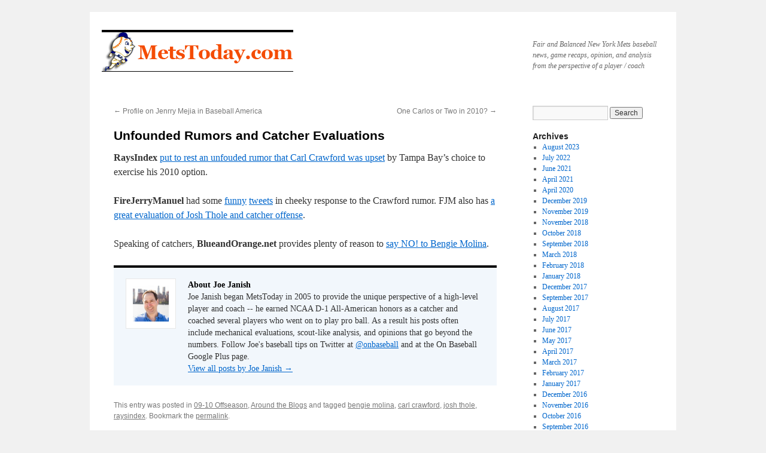

--- FILE ---
content_type: text/html; charset=UTF-8
request_url: http://www.metstoday.com/4032/around-the-blogs/unfounded-rumors-and-catcher-evaluations/
body_size: 12501
content:
<!DOCTYPE html>
<html lang="en-US">
<head>
<meta charset="UTF-8" />
<title>
Unfounded Rumors and Catcher Evaluations | 	</title>
<link rel="profile" href="https://gmpg.org/xfn/11" />
<link rel="stylesheet" type="text/css" media="all" href="http://www.metstoday.com/wp-content/themes/twentyten/style.css?ver=20251202" />
<link rel="pingback" href="http://www.metstoday.com/xmlrpc.php">
<meta name='robots' content='max-image-preview:large' />
<link rel="alternate" type="application/rss+xml" title=" &raquo; Feed" href="http://www.metstoday.com/feed/" />
<link rel="alternate" type="application/rss+xml" title=" &raquo; Comments Feed" href="http://www.metstoday.com/comments/feed/" />
<link rel="alternate" type="application/rss+xml" title=" &raquo; Unfounded Rumors and Catcher Evaluations Comments Feed" href="http://www.metstoday.com/4032/around-the-blogs/unfounded-rumors-and-catcher-evaluations/feed/" />
<link rel="alternate" title="oEmbed (JSON)" type="application/json+oembed" href="http://www.metstoday.com/wp-json/oembed/1.0/embed?url=http%3A%2F%2Fwww.metstoday.com%2F4032%2Faround-the-blogs%2Funfounded-rumors-and-catcher-evaluations%2F" />
<link rel="alternate" title="oEmbed (XML)" type="text/xml+oembed" href="http://www.metstoday.com/wp-json/oembed/1.0/embed?url=http%3A%2F%2Fwww.metstoday.com%2F4032%2Faround-the-blogs%2Funfounded-rumors-and-catcher-evaluations%2F&#038;format=xml" />
<style id='wp-img-auto-sizes-contain-inline-css' type='text/css'>
img:is([sizes=auto i],[sizes^="auto," i]){contain-intrinsic-size:3000px 1500px}
/*# sourceURL=wp-img-auto-sizes-contain-inline-css */
</style>
<style id='wp-emoji-styles-inline-css' type='text/css'>

	img.wp-smiley, img.emoji {
		display: inline !important;
		border: none !important;
		box-shadow: none !important;
		height: 1em !important;
		width: 1em !important;
		margin: 0 0.07em !important;
		vertical-align: -0.1em !important;
		background: none !important;
		padding: 0 !important;
	}
/*# sourceURL=wp-emoji-styles-inline-css */
</style>
<style id='wp-block-library-inline-css' type='text/css'>
:root{--wp-block-synced-color:#7a00df;--wp-block-synced-color--rgb:122,0,223;--wp-bound-block-color:var(--wp-block-synced-color);--wp-editor-canvas-background:#ddd;--wp-admin-theme-color:#007cba;--wp-admin-theme-color--rgb:0,124,186;--wp-admin-theme-color-darker-10:#006ba1;--wp-admin-theme-color-darker-10--rgb:0,107,160.5;--wp-admin-theme-color-darker-20:#005a87;--wp-admin-theme-color-darker-20--rgb:0,90,135;--wp-admin-border-width-focus:2px}@media (min-resolution:192dpi){:root{--wp-admin-border-width-focus:1.5px}}.wp-element-button{cursor:pointer}:root .has-very-light-gray-background-color{background-color:#eee}:root .has-very-dark-gray-background-color{background-color:#313131}:root .has-very-light-gray-color{color:#eee}:root .has-very-dark-gray-color{color:#313131}:root .has-vivid-green-cyan-to-vivid-cyan-blue-gradient-background{background:linear-gradient(135deg,#00d084,#0693e3)}:root .has-purple-crush-gradient-background{background:linear-gradient(135deg,#34e2e4,#4721fb 50%,#ab1dfe)}:root .has-hazy-dawn-gradient-background{background:linear-gradient(135deg,#faaca8,#dad0ec)}:root .has-subdued-olive-gradient-background{background:linear-gradient(135deg,#fafae1,#67a671)}:root .has-atomic-cream-gradient-background{background:linear-gradient(135deg,#fdd79a,#004a59)}:root .has-nightshade-gradient-background{background:linear-gradient(135deg,#330968,#31cdcf)}:root .has-midnight-gradient-background{background:linear-gradient(135deg,#020381,#2874fc)}:root{--wp--preset--font-size--normal:16px;--wp--preset--font-size--huge:42px}.has-regular-font-size{font-size:1em}.has-larger-font-size{font-size:2.625em}.has-normal-font-size{font-size:var(--wp--preset--font-size--normal)}.has-huge-font-size{font-size:var(--wp--preset--font-size--huge)}.has-text-align-center{text-align:center}.has-text-align-left{text-align:left}.has-text-align-right{text-align:right}.has-fit-text{white-space:nowrap!important}#end-resizable-editor-section{display:none}.aligncenter{clear:both}.items-justified-left{justify-content:flex-start}.items-justified-center{justify-content:center}.items-justified-right{justify-content:flex-end}.items-justified-space-between{justify-content:space-between}.screen-reader-text{border:0;clip-path:inset(50%);height:1px;margin:-1px;overflow:hidden;padding:0;position:absolute;width:1px;word-wrap:normal!important}.screen-reader-text:focus{background-color:#ddd;clip-path:none;color:#444;display:block;font-size:1em;height:auto;left:5px;line-height:normal;padding:15px 23px 14px;text-decoration:none;top:5px;width:auto;z-index:100000}html :where(.has-border-color){border-style:solid}html :where([style*=border-top-color]){border-top-style:solid}html :where([style*=border-right-color]){border-right-style:solid}html :where([style*=border-bottom-color]){border-bottom-style:solid}html :where([style*=border-left-color]){border-left-style:solid}html :where([style*=border-width]){border-style:solid}html :where([style*=border-top-width]){border-top-style:solid}html :where([style*=border-right-width]){border-right-style:solid}html :where([style*=border-bottom-width]){border-bottom-style:solid}html :where([style*=border-left-width]){border-left-style:solid}html :where(img[class*=wp-image-]){height:auto;max-width:100%}:where(figure){margin:0 0 1em}html :where(.is-position-sticky){--wp-admin--admin-bar--position-offset:var(--wp-admin--admin-bar--height,0px)}@media screen and (max-width:600px){html :where(.is-position-sticky){--wp-admin--admin-bar--position-offset:0px}}

/*# sourceURL=wp-block-library-inline-css */
</style><style id='wp-block-categories-inline-css' type='text/css'>
.wp-block-categories{box-sizing:border-box}.wp-block-categories.alignleft{margin-right:2em}.wp-block-categories.alignright{margin-left:2em}.wp-block-categories.wp-block-categories-dropdown.aligncenter{text-align:center}.wp-block-categories .wp-block-categories__label{display:block;width:100%}
/*# sourceURL=http://www.metstoday.com/wp-includes/blocks/categories/style.min.css */
</style>
<style id='wp-block-list-inline-css' type='text/css'>
ol,ul{box-sizing:border-box}:root :where(.wp-block-list.has-background){padding:1.25em 2.375em}
/*# sourceURL=http://www.metstoday.com/wp-includes/blocks/list/style.min.css */
</style>
<style id='global-styles-inline-css' type='text/css'>
:root{--wp--preset--aspect-ratio--square: 1;--wp--preset--aspect-ratio--4-3: 4/3;--wp--preset--aspect-ratio--3-4: 3/4;--wp--preset--aspect-ratio--3-2: 3/2;--wp--preset--aspect-ratio--2-3: 2/3;--wp--preset--aspect-ratio--16-9: 16/9;--wp--preset--aspect-ratio--9-16: 9/16;--wp--preset--color--black: #000;--wp--preset--color--cyan-bluish-gray: #abb8c3;--wp--preset--color--white: #fff;--wp--preset--color--pale-pink: #f78da7;--wp--preset--color--vivid-red: #cf2e2e;--wp--preset--color--luminous-vivid-orange: #ff6900;--wp--preset--color--luminous-vivid-amber: #fcb900;--wp--preset--color--light-green-cyan: #7bdcb5;--wp--preset--color--vivid-green-cyan: #00d084;--wp--preset--color--pale-cyan-blue: #8ed1fc;--wp--preset--color--vivid-cyan-blue: #0693e3;--wp--preset--color--vivid-purple: #9b51e0;--wp--preset--color--blue: #0066cc;--wp--preset--color--medium-gray: #666;--wp--preset--color--light-gray: #f1f1f1;--wp--preset--gradient--vivid-cyan-blue-to-vivid-purple: linear-gradient(135deg,rgb(6,147,227) 0%,rgb(155,81,224) 100%);--wp--preset--gradient--light-green-cyan-to-vivid-green-cyan: linear-gradient(135deg,rgb(122,220,180) 0%,rgb(0,208,130) 100%);--wp--preset--gradient--luminous-vivid-amber-to-luminous-vivid-orange: linear-gradient(135deg,rgb(252,185,0) 0%,rgb(255,105,0) 100%);--wp--preset--gradient--luminous-vivid-orange-to-vivid-red: linear-gradient(135deg,rgb(255,105,0) 0%,rgb(207,46,46) 100%);--wp--preset--gradient--very-light-gray-to-cyan-bluish-gray: linear-gradient(135deg,rgb(238,238,238) 0%,rgb(169,184,195) 100%);--wp--preset--gradient--cool-to-warm-spectrum: linear-gradient(135deg,rgb(74,234,220) 0%,rgb(151,120,209) 20%,rgb(207,42,186) 40%,rgb(238,44,130) 60%,rgb(251,105,98) 80%,rgb(254,248,76) 100%);--wp--preset--gradient--blush-light-purple: linear-gradient(135deg,rgb(255,206,236) 0%,rgb(152,150,240) 100%);--wp--preset--gradient--blush-bordeaux: linear-gradient(135deg,rgb(254,205,165) 0%,rgb(254,45,45) 50%,rgb(107,0,62) 100%);--wp--preset--gradient--luminous-dusk: linear-gradient(135deg,rgb(255,203,112) 0%,rgb(199,81,192) 50%,rgb(65,88,208) 100%);--wp--preset--gradient--pale-ocean: linear-gradient(135deg,rgb(255,245,203) 0%,rgb(182,227,212) 50%,rgb(51,167,181) 100%);--wp--preset--gradient--electric-grass: linear-gradient(135deg,rgb(202,248,128) 0%,rgb(113,206,126) 100%);--wp--preset--gradient--midnight: linear-gradient(135deg,rgb(2,3,129) 0%,rgb(40,116,252) 100%);--wp--preset--font-size--small: 13px;--wp--preset--font-size--medium: 20px;--wp--preset--font-size--large: 36px;--wp--preset--font-size--x-large: 42px;--wp--preset--spacing--20: 0.44rem;--wp--preset--spacing--30: 0.67rem;--wp--preset--spacing--40: 1rem;--wp--preset--spacing--50: 1.5rem;--wp--preset--spacing--60: 2.25rem;--wp--preset--spacing--70: 3.38rem;--wp--preset--spacing--80: 5.06rem;--wp--preset--shadow--natural: 6px 6px 9px rgba(0, 0, 0, 0.2);--wp--preset--shadow--deep: 12px 12px 50px rgba(0, 0, 0, 0.4);--wp--preset--shadow--sharp: 6px 6px 0px rgba(0, 0, 0, 0.2);--wp--preset--shadow--outlined: 6px 6px 0px -3px rgb(255, 255, 255), 6px 6px rgb(0, 0, 0);--wp--preset--shadow--crisp: 6px 6px 0px rgb(0, 0, 0);}:where(.is-layout-flex){gap: 0.5em;}:where(.is-layout-grid){gap: 0.5em;}body .is-layout-flex{display: flex;}.is-layout-flex{flex-wrap: wrap;align-items: center;}.is-layout-flex > :is(*, div){margin: 0;}body .is-layout-grid{display: grid;}.is-layout-grid > :is(*, div){margin: 0;}:where(.wp-block-columns.is-layout-flex){gap: 2em;}:where(.wp-block-columns.is-layout-grid){gap: 2em;}:where(.wp-block-post-template.is-layout-flex){gap: 1.25em;}:where(.wp-block-post-template.is-layout-grid){gap: 1.25em;}.has-black-color{color: var(--wp--preset--color--black) !important;}.has-cyan-bluish-gray-color{color: var(--wp--preset--color--cyan-bluish-gray) !important;}.has-white-color{color: var(--wp--preset--color--white) !important;}.has-pale-pink-color{color: var(--wp--preset--color--pale-pink) !important;}.has-vivid-red-color{color: var(--wp--preset--color--vivid-red) !important;}.has-luminous-vivid-orange-color{color: var(--wp--preset--color--luminous-vivid-orange) !important;}.has-luminous-vivid-amber-color{color: var(--wp--preset--color--luminous-vivid-amber) !important;}.has-light-green-cyan-color{color: var(--wp--preset--color--light-green-cyan) !important;}.has-vivid-green-cyan-color{color: var(--wp--preset--color--vivid-green-cyan) !important;}.has-pale-cyan-blue-color{color: var(--wp--preset--color--pale-cyan-blue) !important;}.has-vivid-cyan-blue-color{color: var(--wp--preset--color--vivid-cyan-blue) !important;}.has-vivid-purple-color{color: var(--wp--preset--color--vivid-purple) !important;}.has-black-background-color{background-color: var(--wp--preset--color--black) !important;}.has-cyan-bluish-gray-background-color{background-color: var(--wp--preset--color--cyan-bluish-gray) !important;}.has-white-background-color{background-color: var(--wp--preset--color--white) !important;}.has-pale-pink-background-color{background-color: var(--wp--preset--color--pale-pink) !important;}.has-vivid-red-background-color{background-color: var(--wp--preset--color--vivid-red) !important;}.has-luminous-vivid-orange-background-color{background-color: var(--wp--preset--color--luminous-vivid-orange) !important;}.has-luminous-vivid-amber-background-color{background-color: var(--wp--preset--color--luminous-vivid-amber) !important;}.has-light-green-cyan-background-color{background-color: var(--wp--preset--color--light-green-cyan) !important;}.has-vivid-green-cyan-background-color{background-color: var(--wp--preset--color--vivid-green-cyan) !important;}.has-pale-cyan-blue-background-color{background-color: var(--wp--preset--color--pale-cyan-blue) !important;}.has-vivid-cyan-blue-background-color{background-color: var(--wp--preset--color--vivid-cyan-blue) !important;}.has-vivid-purple-background-color{background-color: var(--wp--preset--color--vivid-purple) !important;}.has-black-border-color{border-color: var(--wp--preset--color--black) !important;}.has-cyan-bluish-gray-border-color{border-color: var(--wp--preset--color--cyan-bluish-gray) !important;}.has-white-border-color{border-color: var(--wp--preset--color--white) !important;}.has-pale-pink-border-color{border-color: var(--wp--preset--color--pale-pink) !important;}.has-vivid-red-border-color{border-color: var(--wp--preset--color--vivid-red) !important;}.has-luminous-vivid-orange-border-color{border-color: var(--wp--preset--color--luminous-vivid-orange) !important;}.has-luminous-vivid-amber-border-color{border-color: var(--wp--preset--color--luminous-vivid-amber) !important;}.has-light-green-cyan-border-color{border-color: var(--wp--preset--color--light-green-cyan) !important;}.has-vivid-green-cyan-border-color{border-color: var(--wp--preset--color--vivid-green-cyan) !important;}.has-pale-cyan-blue-border-color{border-color: var(--wp--preset--color--pale-cyan-blue) !important;}.has-vivid-cyan-blue-border-color{border-color: var(--wp--preset--color--vivid-cyan-blue) !important;}.has-vivid-purple-border-color{border-color: var(--wp--preset--color--vivid-purple) !important;}.has-vivid-cyan-blue-to-vivid-purple-gradient-background{background: var(--wp--preset--gradient--vivid-cyan-blue-to-vivid-purple) !important;}.has-light-green-cyan-to-vivid-green-cyan-gradient-background{background: var(--wp--preset--gradient--light-green-cyan-to-vivid-green-cyan) !important;}.has-luminous-vivid-amber-to-luminous-vivid-orange-gradient-background{background: var(--wp--preset--gradient--luminous-vivid-amber-to-luminous-vivid-orange) !important;}.has-luminous-vivid-orange-to-vivid-red-gradient-background{background: var(--wp--preset--gradient--luminous-vivid-orange-to-vivid-red) !important;}.has-very-light-gray-to-cyan-bluish-gray-gradient-background{background: var(--wp--preset--gradient--very-light-gray-to-cyan-bluish-gray) !important;}.has-cool-to-warm-spectrum-gradient-background{background: var(--wp--preset--gradient--cool-to-warm-spectrum) !important;}.has-blush-light-purple-gradient-background{background: var(--wp--preset--gradient--blush-light-purple) !important;}.has-blush-bordeaux-gradient-background{background: var(--wp--preset--gradient--blush-bordeaux) !important;}.has-luminous-dusk-gradient-background{background: var(--wp--preset--gradient--luminous-dusk) !important;}.has-pale-ocean-gradient-background{background: var(--wp--preset--gradient--pale-ocean) !important;}.has-electric-grass-gradient-background{background: var(--wp--preset--gradient--electric-grass) !important;}.has-midnight-gradient-background{background: var(--wp--preset--gradient--midnight) !important;}.has-small-font-size{font-size: var(--wp--preset--font-size--small) !important;}.has-medium-font-size{font-size: var(--wp--preset--font-size--medium) !important;}.has-large-font-size{font-size: var(--wp--preset--font-size--large) !important;}.has-x-large-font-size{font-size: var(--wp--preset--font-size--x-large) !important;}
/*# sourceURL=global-styles-inline-css */
</style>
<style id='core-block-supports-inline-css' type='text/css'>
.wp-elements-1e4014757905083ab609ef67005eda51 a:where(:not(.wp-element-button)){color:var(--wp--preset--color--blue);}
/*# sourceURL=core-block-supports-inline-css */
</style>

<style id='classic-theme-styles-inline-css' type='text/css'>
/*! This file is auto-generated */
.wp-block-button__link{color:#fff;background-color:#32373c;border-radius:9999px;box-shadow:none;text-decoration:none;padding:calc(.667em + 2px) calc(1.333em + 2px);font-size:1.125em}.wp-block-file__button{background:#32373c;color:#fff;text-decoration:none}
/*# sourceURL=/wp-includes/css/classic-themes.min.css */
</style>
<link rel='stylesheet' id='twentyten-block-style-css' href='http://www.metstoday.com/wp-content/themes/twentyten/blocks.css?ver=20250220' type='text/css' media='all' />
<link rel="https://api.w.org/" href="http://www.metstoday.com/wp-json/" /><link rel="alternate" title="JSON" type="application/json" href="http://www.metstoday.com/wp-json/wp/v2/posts/4032" /><link rel="EditURI" type="application/rsd+xml" title="RSD" href="http://www.metstoday.com/xmlrpc.php?rsd" />
<link rel="canonical" href="http://www.metstoday.com/4032/around-the-blogs/unfounded-rumors-and-catcher-evaluations/" />
<link rel='shortlink' href='http://www.metstoday.com/?p=4032' />
		<style type="text/css" id="wp-custom-css">
			.entry-meta { 
    display: none; 
}

.category-archive-meta {
    display: none;
}

.page-title {
    display: none;
}		</style>
		</head>

<body class="wp-singular post-template-default single single-post postid-4032 single-format-standard wp-theme-twentyten">
<div id="wrapper" class="hfeed">
		<a href="#content" class="screen-reader-text skip-link">Skip to content</a>
	<div id="header">
		<div id="masthead">
			<div id="branding" role="banner">
									<div id="site-description">Fair and Balanced New York Mets baseball news, game recaps, opinion, and analysis from the perspective of a player / coach</div>
					<img src="http://www.metstoday.com/wp-content/uploads/2014/08/320x65-metstoday.png" width="320" height="65" alt="" srcset="http://www.metstoday.com/wp-content/uploads/2014/08/320x65-metstoday.png 320w, http://www.metstoday.com/wp-content/uploads/2014/08/320x65-metstoday-640x130.png 640w" sizes="(max-width: 320px) 100vw, 320px" decoding="async" />			</div><!-- #branding -->

			<div id="access" role="navigation">
							</div><!-- #access -->
		</div><!-- #masthead -->
	</div><!-- #header -->

	<div id="main">

		<div id="container">
			<div id="content" role="main">

			

				<div id="nav-above" class="navigation">
					<div class="nav-previous"><a href="http://www.metstoday.com/4033/player-notes/profile-on-jenrry-mejia-in-baseball-america/" rel="prev"><span class="meta-nav">&larr;</span> Profile on Jenrry Mejia in Baseball America</a></div>
					<div class="nav-next"><a href="http://www.metstoday.com/4034/09-10-offseason/one-carlos-or-two-in-2010/" rel="next">One Carlos or Two in 2010? <span class="meta-nav">&rarr;</span></a></div>
				</div><!-- #nav-above -->

				<div id="post-4032" class="post-4032 post type-post status-publish format-standard hentry category-09-10-offseason category-around-the-blogs tag-bengie-molina tag-carl-crawford tag-josh-thole tag-raysindex">
					<h1 class="entry-title">Unfounded Rumors and Catcher Evaluations</h1>

					<div class="entry-meta">
						<span class="meta-prep meta-prep-author">Posted on</span> <a href="http://www.metstoday.com/4032/around-the-blogs/unfounded-rumors-and-catcher-evaluations/" title="10:49 am" rel="bookmark"><span class="entry-date">November 15, 2009</span></a> <span class="meta-sep">by</span> <span class="author vcard"><a class="url fn n" href="http://www.metstoday.com/author/joejanish/" title="View all posts by Joe Janish">Joe Janish</a></span>					</div><!-- .entry-meta -->

					<div class="entry-content">
						<p><strong>RaysIndex</strong> <a href="http://www.raysindex.com/2009/11/report-that-crawford-upset-at-rays-is-full-of-holes.html" target="_blank">put to rest an unfouded rumor that Carl Crawford was upset</a> by Tampa Bay&#8217;s choice to exercise his 2010 option.</p>
<p><strong>FireJerryManuel</strong> had some <a href="http://twitter.com/FireJerryManuel/status/5713979530" target="_blank">funny</a> <a href="http://twitter.com/FireJerryManuel/status/5714010034" target="_blank">tweets</a> in cheeky response to the Crawford rumor. FJM also has <a href="http://firejerrymanuel.wordpress.com/2009/10/23/josh-thole-and-catcher-offense/" target="_blank">a great evaluation of Josh Thole and catcher offense</a>.</p>
<p>Speaking of catchers, <strong>BlueandOrange.net</strong> provides plenty of reason to <a href="http://www.blueandorange.net/?p=770" target="_blank">say NO! to Bengie Molina</a>.</p>
											</div><!-- .entry-content -->

							<div id="entry-author-info">
						<div id="author-avatar">
							<img alt='' src='https://secure.gravatar.com/avatar/8eb3bc33c3e94d14a2cedad4f9e8404391a6291cbae099b237ce7c422e750482?s=60&#038;d=mm&#038;r=g' srcset='https://secure.gravatar.com/avatar/8eb3bc33c3e94d14a2cedad4f9e8404391a6291cbae099b237ce7c422e750482?s=120&#038;d=mm&#038;r=g 2x' class='avatar avatar-60 photo' height='60' width='60' decoding='async'/>							</div><!-- #author-avatar -->
							<div id="author-description">
							<h2>
							About Joe Janish							</h2>
							Joe Janish began MetsToday in 2005 to provide the unique perspective of a high-level player and coach -- he earned NCAA D-1 All-American honors as a catcher and coached several players who went on to play pro ball. As a result his posts often include mechanical evaluations, scout-like analysis, and opinions that go beyond the numbers. Follow Joe's baseball tips on Twitter at <a href="https://twitter.com/onbaseball">@onbaseball</a> and at the <a>On Baseball Google Plus page</a>.							<div id="author-link">
								<a href="http://www.metstoday.com/author/joejanish/" rel="author">
									View all posts by Joe Janish <span class="meta-nav">&rarr;</span>								</a>
							</div><!-- #author-link	-->
							</div><!-- #author-description -->
						</div><!-- #entry-author-info -->
	
						<div class="entry-utility">
							This entry was posted in <a href="http://www.metstoday.com/category/09-10-offseason/" rel="category tag">09-10 Offseason</a>, <a href="http://www.metstoday.com/category/around-the-blogs/" rel="category tag">Around the Blogs</a> and tagged <a href="http://www.metstoday.com/tag/bengie-molina/" rel="tag">bengie molina</a>, <a href="http://www.metstoday.com/tag/carl-crawford/" rel="tag">carl crawford</a>, <a href="http://www.metstoday.com/tag/josh-thole/" rel="tag">josh thole</a>, <a href="http://www.metstoday.com/tag/raysindex/" rel="tag">raysindex</a>. Bookmark the <a href="http://www.metstoday.com/4032/around-the-blogs/unfounded-rumors-and-catcher-evaluations/" title="Permalink to Unfounded Rumors and Catcher Evaluations" rel="bookmark">permalink</a>.													</div><!-- .entry-utility -->
					</div><!-- #post-4032 -->

					<div id="nav-below" class="navigation">
						<div class="nav-previous"><a href="http://www.metstoday.com/4033/player-notes/profile-on-jenrry-mejia-in-baseball-america/" rel="prev"><span class="meta-nav">&larr;</span> Profile on Jenrry Mejia in Baseball America</a></div>
						<div class="nav-next"><a href="http://www.metstoday.com/4034/09-10-offseason/one-carlos-or-two-in-2010/" rel="next">One Carlos or Two in 2010? <span class="meta-nav">&rarr;</span></a></div>
					</div><!-- #nav-below -->

					
			<div id="comments">


			<h3 id="comments-title">
			One Response to <em>Unfounded Rumors and Catcher Evaluations</em>			</h3>

	
			<ol class="commentlist">
						<li class="comment even thread-even depth-1" id="li-comment-16551">
		<div id="comment-16551">
			<div class="comment-author vcard">
				<img alt='' src='https://secure.gravatar.com/avatar/40f0bf713dc9e002a6e5ba1b8945892371457a06425afea934f886947670a541?s=40&#038;d=mm&#038;r=g' srcset='https://secure.gravatar.com/avatar/40f0bf713dc9e002a6e5ba1b8945892371457a06425afea934f886947670a541?s=80&#038;d=mm&#038;r=g 2x' class='avatar avatar-40 photo' height='40' width='40' decoding='async'/>				<cite class="fn">isuzudude</cite> <span class="says">says:</span>			</div><!-- .comment-author .vcard -->

				
				
			<div class="comment-meta commentmetadata"><a href="http://www.metstoday.com/4032/around-the-blogs/unfounded-rumors-and-catcher-evaluations/#comment-16551">
				November 15, 2009 at 1:49 pm					</a>
									</div><!-- .comment-meta .commentmetadata -->

				<div class="comment-body"><p>1. Those of you still mentioning Carl Crawford in trade proposals involving the Mets should probably stop, because it&#8217;s pretty clear Crawford ain&#8217;t going anywhere.<br />
2. I&#8217;m with Blue and Orange all the way. I do not want anything to do with Bengie Molina. Josh Thole should be getting groomed and promoted as the catcher of the future, and adding anyone who will block his path due to an exorbitant, longterm contract would be self-destructive, especially if that someone is a 35 year old sloth who never walks and has declining defensive skills. If anything, now might be the time to check into Ivan Rodriguez, and see if he&#8217;d be willing to share 2010 duties with Omir Santos. He&#8217;s be inexpensive, he&#8217;d provide good leadership, and he&#8217;s proven that he can handle the bat and glove.</p>
</div>

				<div class="reply">
								</div><!-- .reply -->
			</div><!-- #comment-##  -->

				</li><!-- #comment-## -->
			</ol>

	
			<p class="nocomments">Comments are closed.</p>
	


</div><!-- #comments -->

	
			</div><!-- #content -->
		</div><!-- #container -->


		<div id="primary" class="widget-area" role="complementary">
			<ul class="xoxo">


			<li id="search" class="widget-container widget_search">
				<form role="search" method="get" id="searchform" class="searchform" action="http://www.metstoday.com/">
				<div>
					<label class="screen-reader-text" for="s">Search for:</label>
					<input type="text" value="" name="s" id="s" />
					<input type="submit" id="searchsubmit" value="Search" />
				</div>
			</form>			</li>

			<li id="archives" class="widget-container">
				<h3 class="widget-title">Archives</h3>
				<ul>
						<li><a href='http://www.metstoday.com/date/2023/08/'>August 2023</a></li>
	<li><a href='http://www.metstoday.com/date/2022/07/'>July 2022</a></li>
	<li><a href='http://www.metstoday.com/date/2021/06/'>June 2021</a></li>
	<li><a href='http://www.metstoday.com/date/2021/04/'>April 2021</a></li>
	<li><a href='http://www.metstoday.com/date/2020/04/'>April 2020</a></li>
	<li><a href='http://www.metstoday.com/date/2019/12/'>December 2019</a></li>
	<li><a href='http://www.metstoday.com/date/2019/11/'>November 2019</a></li>
	<li><a href='http://www.metstoday.com/date/2018/11/'>November 2018</a></li>
	<li><a href='http://www.metstoday.com/date/2018/10/'>October 2018</a></li>
	<li><a href='http://www.metstoday.com/date/2018/09/'>September 2018</a></li>
	<li><a href='http://www.metstoday.com/date/2018/03/'>March 2018</a></li>
	<li><a href='http://www.metstoday.com/date/2018/02/'>February 2018</a></li>
	<li><a href='http://www.metstoday.com/date/2018/01/'>January 2018</a></li>
	<li><a href='http://www.metstoday.com/date/2017/12/'>December 2017</a></li>
	<li><a href='http://www.metstoday.com/date/2017/09/'>September 2017</a></li>
	<li><a href='http://www.metstoday.com/date/2017/08/'>August 2017</a></li>
	<li><a href='http://www.metstoday.com/date/2017/07/'>July 2017</a></li>
	<li><a href='http://www.metstoday.com/date/2017/06/'>June 2017</a></li>
	<li><a href='http://www.metstoday.com/date/2017/05/'>May 2017</a></li>
	<li><a href='http://www.metstoday.com/date/2017/04/'>April 2017</a></li>
	<li><a href='http://www.metstoday.com/date/2017/03/'>March 2017</a></li>
	<li><a href='http://www.metstoday.com/date/2017/02/'>February 2017</a></li>
	<li><a href='http://www.metstoday.com/date/2017/01/'>January 2017</a></li>
	<li><a href='http://www.metstoday.com/date/2016/12/'>December 2016</a></li>
	<li><a href='http://www.metstoday.com/date/2016/11/'>November 2016</a></li>
	<li><a href='http://www.metstoday.com/date/2016/10/'>October 2016</a></li>
	<li><a href='http://www.metstoday.com/date/2016/09/'>September 2016</a></li>
	<li><a href='http://www.metstoday.com/date/2016/08/'>August 2016</a></li>
	<li><a href='http://www.metstoday.com/date/2016/07/'>July 2016</a></li>
	<li><a href='http://www.metstoday.com/date/2016/06/'>June 2016</a></li>
	<li><a href='http://www.metstoday.com/date/2016/05/'>May 2016</a></li>
	<li><a href='http://www.metstoday.com/date/2016/04/'>April 2016</a></li>
	<li><a href='http://www.metstoday.com/date/2016/03/'>March 2016</a></li>
	<li><a href='http://www.metstoday.com/date/2016/02/'>February 2016</a></li>
	<li><a href='http://www.metstoday.com/date/2016/01/'>January 2016</a></li>
	<li><a href='http://www.metstoday.com/date/2015/12/'>December 2015</a></li>
	<li><a href='http://www.metstoday.com/date/2015/11/'>November 2015</a></li>
	<li><a href='http://www.metstoday.com/date/2015/10/'>October 2015</a></li>
	<li><a href='http://www.metstoday.com/date/2015/09/'>September 2015</a></li>
	<li><a href='http://www.metstoday.com/date/2015/08/'>August 2015</a></li>
	<li><a href='http://www.metstoday.com/date/2015/07/'>July 2015</a></li>
	<li><a href='http://www.metstoday.com/date/2015/06/'>June 2015</a></li>
	<li><a href='http://www.metstoday.com/date/2015/05/'>May 2015</a></li>
	<li><a href='http://www.metstoday.com/date/2015/04/'>April 2015</a></li>
	<li><a href='http://www.metstoday.com/date/2015/03/'>March 2015</a></li>
	<li><a href='http://www.metstoday.com/date/2015/02/'>February 2015</a></li>
	<li><a href='http://www.metstoday.com/date/2015/01/'>January 2015</a></li>
	<li><a href='http://www.metstoday.com/date/2014/12/'>December 2014</a></li>
	<li><a href='http://www.metstoday.com/date/2014/11/'>November 2014</a></li>
	<li><a href='http://www.metstoday.com/date/2014/10/'>October 2014</a></li>
	<li><a href='http://www.metstoday.com/date/2014/09/'>September 2014</a></li>
	<li><a href='http://www.metstoday.com/date/2014/08/'>August 2014</a></li>
	<li><a href='http://www.metstoday.com/date/2014/07/'>July 2014</a></li>
	<li><a href='http://www.metstoday.com/date/2014/06/'>June 2014</a></li>
	<li><a href='http://www.metstoday.com/date/2014/05/'>May 2014</a></li>
	<li><a href='http://www.metstoday.com/date/2014/04/'>April 2014</a></li>
	<li><a href='http://www.metstoday.com/date/2014/03/'>March 2014</a></li>
	<li><a href='http://www.metstoday.com/date/2014/02/'>February 2014</a></li>
	<li><a href='http://www.metstoday.com/date/2014/01/'>January 2014</a></li>
	<li><a href='http://www.metstoday.com/date/2013/12/'>December 2013</a></li>
	<li><a href='http://www.metstoday.com/date/2013/11/'>November 2013</a></li>
	<li><a href='http://www.metstoday.com/date/2013/10/'>October 2013</a></li>
	<li><a href='http://www.metstoday.com/date/2013/09/'>September 2013</a></li>
	<li><a href='http://www.metstoday.com/date/2013/08/'>August 2013</a></li>
	<li><a href='http://www.metstoday.com/date/2013/07/'>July 2013</a></li>
	<li><a href='http://www.metstoday.com/date/2013/06/'>June 2013</a></li>
	<li><a href='http://www.metstoday.com/date/2013/05/'>May 2013</a></li>
	<li><a href='http://www.metstoday.com/date/2013/04/'>April 2013</a></li>
	<li><a href='http://www.metstoday.com/date/2013/03/'>March 2013</a></li>
	<li><a href='http://www.metstoday.com/date/2013/02/'>February 2013</a></li>
	<li><a href='http://www.metstoday.com/date/2013/01/'>January 2013</a></li>
	<li><a href='http://www.metstoday.com/date/2012/12/'>December 2012</a></li>
	<li><a href='http://www.metstoday.com/date/2012/11/'>November 2012</a></li>
	<li><a href='http://www.metstoday.com/date/2012/10/'>October 2012</a></li>
	<li><a href='http://www.metstoday.com/date/2012/09/'>September 2012</a></li>
	<li><a href='http://www.metstoday.com/date/2012/08/'>August 2012</a></li>
	<li><a href='http://www.metstoday.com/date/2012/07/'>July 2012</a></li>
	<li><a href='http://www.metstoday.com/date/2012/06/'>June 2012</a></li>
	<li><a href='http://www.metstoday.com/date/2012/05/'>May 2012</a></li>
	<li><a href='http://www.metstoday.com/date/2012/04/'>April 2012</a></li>
	<li><a href='http://www.metstoday.com/date/2012/03/'>March 2012</a></li>
	<li><a href='http://www.metstoday.com/date/2012/02/'>February 2012</a></li>
	<li><a href='http://www.metstoday.com/date/2012/01/'>January 2012</a></li>
	<li><a href='http://www.metstoday.com/date/2011/12/'>December 2011</a></li>
	<li><a href='http://www.metstoday.com/date/2011/11/'>November 2011</a></li>
	<li><a href='http://www.metstoday.com/date/2011/10/'>October 2011</a></li>
	<li><a href='http://www.metstoday.com/date/2011/09/'>September 2011</a></li>
	<li><a href='http://www.metstoday.com/date/2011/08/'>August 2011</a></li>
	<li><a href='http://www.metstoday.com/date/2011/07/'>July 2011</a></li>
	<li><a href='http://www.metstoday.com/date/2011/06/'>June 2011</a></li>
	<li><a href='http://www.metstoday.com/date/2011/05/'>May 2011</a></li>
	<li><a href='http://www.metstoday.com/date/2011/04/'>April 2011</a></li>
	<li><a href='http://www.metstoday.com/date/2011/03/'>March 2011</a></li>
	<li><a href='http://www.metstoday.com/date/2011/02/'>February 2011</a></li>
	<li><a href='http://www.metstoday.com/date/2011/01/'>January 2011</a></li>
	<li><a href='http://www.metstoday.com/date/2010/12/'>December 2010</a></li>
	<li><a href='http://www.metstoday.com/date/2010/11/'>November 2010</a></li>
	<li><a href='http://www.metstoday.com/date/2010/10/'>October 2010</a></li>
	<li><a href='http://www.metstoday.com/date/2010/09/'>September 2010</a></li>
	<li><a href='http://www.metstoday.com/date/2010/08/'>August 2010</a></li>
	<li><a href='http://www.metstoday.com/date/2010/07/'>July 2010</a></li>
	<li><a href='http://www.metstoday.com/date/2010/06/'>June 2010</a></li>
	<li><a href='http://www.metstoday.com/date/2010/05/'>May 2010</a></li>
	<li><a href='http://www.metstoday.com/date/2010/04/'>April 2010</a></li>
	<li><a href='http://www.metstoday.com/date/2010/03/'>March 2010</a></li>
	<li><a href='http://www.metstoday.com/date/2010/02/'>February 2010</a></li>
	<li><a href='http://www.metstoday.com/date/2010/01/'>January 2010</a></li>
	<li><a href='http://www.metstoday.com/date/2009/12/'>December 2009</a></li>
	<li><a href='http://www.metstoday.com/date/2009/11/'>November 2009</a></li>
	<li><a href='http://www.metstoday.com/date/2009/10/'>October 2009</a></li>
	<li><a href='http://www.metstoday.com/date/2009/09/'>September 2009</a></li>
	<li><a href='http://www.metstoday.com/date/2009/08/'>August 2009</a></li>
	<li><a href='http://www.metstoday.com/date/2009/07/'>July 2009</a></li>
	<li><a href='http://www.metstoday.com/date/2009/06/'>June 2009</a></li>
	<li><a href='http://www.metstoday.com/date/2009/05/'>May 2009</a></li>
	<li><a href='http://www.metstoday.com/date/2009/04/'>April 2009</a></li>
	<li><a href='http://www.metstoday.com/date/2009/03/'>March 2009</a></li>
	<li><a href='http://www.metstoday.com/date/2009/02/'>February 2009</a></li>
	<li><a href='http://www.metstoday.com/date/2009/01/'>January 2009</a></li>
	<li><a href='http://www.metstoday.com/date/2008/12/'>December 2008</a></li>
	<li><a href='http://www.metstoday.com/date/2008/11/'>November 2008</a></li>
	<li><a href='http://www.metstoday.com/date/2008/10/'>October 2008</a></li>
	<li><a href='http://www.metstoday.com/date/2008/09/'>September 2008</a></li>
	<li><a href='http://www.metstoday.com/date/2008/08/'>August 2008</a></li>
	<li><a href='http://www.metstoday.com/date/2008/07/'>July 2008</a></li>
	<li><a href='http://www.metstoday.com/date/2008/06/'>June 2008</a></li>
	<li><a href='http://www.metstoday.com/date/2008/05/'>May 2008</a></li>
	<li><a href='http://www.metstoday.com/date/2008/04/'>April 2008</a></li>
	<li><a href='http://www.metstoday.com/date/2008/03/'>March 2008</a></li>
	<li><a href='http://www.metstoday.com/date/2008/02/'>February 2008</a></li>
	<li><a href='http://www.metstoday.com/date/2008/01/'>January 2008</a></li>
	<li><a href='http://www.metstoday.com/date/2007/12/'>December 2007</a></li>
	<li><a href='http://www.metstoday.com/date/2007/11/'>November 2007</a></li>
	<li><a href='http://www.metstoday.com/date/2007/10/'>October 2007</a></li>
	<li><a href='http://www.metstoday.com/date/2007/09/'>September 2007</a></li>
	<li><a href='http://www.metstoday.com/date/2007/08/'>August 2007</a></li>
	<li><a href='http://www.metstoday.com/date/2007/07/'>July 2007</a></li>
	<li><a href='http://www.metstoday.com/date/2007/06/'>June 2007</a></li>
	<li><a href='http://www.metstoday.com/date/2007/05/'>May 2007</a></li>
	<li><a href='http://www.metstoday.com/date/2007/04/'>April 2007</a></li>
	<li><a href='http://www.metstoday.com/date/2007/03/'>March 2007</a></li>
	<li><a href='http://www.metstoday.com/date/2007/02/'>February 2007</a></li>
	<li><a href='http://www.metstoday.com/date/2007/01/'>January 2007</a></li>
	<li><a href='http://www.metstoday.com/date/2006/12/'>December 2006</a></li>
	<li><a href='http://www.metstoday.com/date/2006/11/'>November 2006</a></li>
	<li><a href='http://www.metstoday.com/date/2006/10/'>October 2006</a></li>
	<li><a href='http://www.metstoday.com/date/2006/09/'>September 2006</a></li>
	<li><a href='http://www.metstoday.com/date/2006/08/'>August 2006</a></li>
	<li><a href='http://www.metstoday.com/date/2006/07/'>July 2006</a></li>
	<li><a href='http://www.metstoday.com/date/2006/06/'>June 2006</a></li>
	<li><a href='http://www.metstoday.com/date/2006/05/'>May 2006</a></li>
	<li><a href='http://www.metstoday.com/date/2006/04/'>April 2006</a></li>
	<li><a href='http://www.metstoday.com/date/2006/03/'>March 2006</a></li>
	<li><a href='http://www.metstoday.com/date/2006/02/'>February 2006</a></li>
				</ul>
			</li>

			<li id="meta" class="widget-container">
				<h3 class="widget-title">Meta</h3>
				<ul>
										<li><a href="http://www.metstoday.com/wp-login.php">Log in</a></li>
									</ul>
			</li>

					</ul>
		</div><!-- #primary .widget-area -->


		<div id="secondary" class="widget-area" role="complementary">
			<ul class="xoxo">
				<li id="block-2" class="widget-container widget_block">
<ul class="wp-block-list has-blue-color has-text-color has-link-color wp-elements-1e4014757905083ab609ef67005eda51">
<li></li>
</ul>
</li><li id="block-3" class="widget-container widget_block widget_categories"><ul class="wp-block-categories-list wp-block-categories">	<li class="cat-item cat-item-22"><a href="http://www.metstoday.com/category/07-08-offseason/">07-08 Offseason</a>
</li>
	<li class="cat-item cat-item-34"><a href="http://www.metstoday.com/category/2008-2009-offseason/">08-09 Offseason</a>
</li>
	<li class="cat-item cat-item-832"><a href="http://www.metstoday.com/category/09-10-offseason/">09-10 Offseason</a>
</li>
	<li class="cat-item cat-item-1146"><a href="http://www.metstoday.com/category/10-11-offseason/">10-11 Offseason</a>
</li>
	<li class="cat-item cat-item-1495"><a href="http://www.metstoday.com/category/11-12-offseason/">11-12 Offseason</a>
</li>
	<li class="cat-item cat-item-1802"><a href="http://www.metstoday.com/category/12-13-offseason/">12-13 Offseason</a>
</li>
	<li class="cat-item cat-item-1966"><a href="http://www.metstoday.com/category/13-14-offseason/">13-14 Offseason</a>
</li>
	<li class="cat-item cat-item-1993"><a href="http://www.metstoday.com/category/14-15-offseason/">14-15 Offseason</a>
</li>
	<li class="cat-item cat-item-2005"><a href="http://www.metstoday.com/category/15-16-offseason/">15-16 Offseason</a>
</li>
	<li class="cat-item cat-item-2022"><a href="http://www.metstoday.com/category/16-17-offseason/">16-17 Offseason</a>
</li>
	<li class="cat-item cat-item-2025"><a href="http://www.metstoday.com/category/17-18-offseason/">17-18 Offseason</a>
</li>
	<li class="cat-item cat-item-2026"><a href="http://www.metstoday.com/category/18-19-offseason/">18-19 Offseason</a>
</li>
	<li class="cat-item cat-item-2028"><a href="http://www.metstoday.com/category/19-20-offseason/">19-20 Offseason</a>
</li>
	<li class="cat-item cat-item-9"><a href="http://www.metstoday.com/category/2006-postseason/">2006 Postseason</a>
</li>
	<li class="cat-item cat-item-828"><a href="http://www.metstoday.com/category/2009-mets-evaluations/">2009 Mets Evaluations</a>
</li>
	<li class="cat-item cat-item-1151"><a href="http://www.metstoday.com/category/2010-mets-evaluations/">2010 Mets Evaluations</a>
</li>
	<li class="cat-item cat-item-992"><a href="http://www.metstoday.com/category/2010-spring-training/">2010 Spring Training</a>
</li>
	<li class="cat-item cat-item-1508"><a href="http://www.metstoday.com/category/2011-mets-evaluations/">2011 Mets Evaluations</a>
</li>
	<li class="cat-item cat-item-1275"><a href="http://www.metstoday.com/category/2011-spring-training/">2011 Spring Training</a>
</li>
	<li class="cat-item cat-item-1806"><a href="http://www.metstoday.com/category/2012-mets-evaluations/">2012 Mets Evaluations</a>
</li>
	<li class="cat-item cat-item-1873"><a href="http://www.metstoday.com/category/2013-spring-training/">2013 Spring Training</a>
</li>
	<li class="cat-item cat-item-1995"><a href="http://www.metstoday.com/category/2015-spring-training/">2015 Spring Training</a>
</li>
	<li class="cat-item cat-item-2017"><a href="http://www.metstoday.com/category/2016-spring-training/">2016 Spring Training</a>
</li>
	<li class="cat-item cat-item-2024"><a href="http://www.metstoday.com/category/2018-mets-season/">2018 Mets Season</a>
</li>
	<li class="cat-item cat-item-2032"><a href="http://www.metstoday.com/category/22-23-offseason/">22-23 Offseason</a>
</li>
	<li class="cat-item cat-item-20"><a href="http://www.metstoday.com/category/around-the-blogs/">Around the Blogs</a>
</li>
	<li class="cat-item cat-item-30"><a href="http://www.metstoday.com/category/baseball-basics/">Baseball Basics</a>
</li>
	<li class="cat-item cat-item-804"><a href="http://www.metstoday.com/category/bring-wally-back/">Bring Wally Back Man</a>
</li>
	<li class="cat-item cat-item-40"><a href="http://www.metstoday.com/category/bullpen-blueprint/">Bullpen Blueprint</a>
</li>
	<li class="cat-item cat-item-43"><a href="http://www.metstoday.com/category/mets-buzz/">Buzz</a>
</li>
	<li class="cat-item cat-item-1089"><a href="http://www.metstoday.com/category/catching-mechanics/">Catching Mechanics</a>
</li>
	<li class="cat-item cat-item-321"><a href="http://www.metstoday.com/category/citi-field/">citi field</a>
</li>
	<li class="cat-item cat-item-6"><a href="http://www.metstoday.com/category/cool-mets-stuff/">Cool Mets Stuff</a>
</li>
	<li class="cat-item cat-item-1992"><a href="http://www.metstoday.com/category/featured/">Featured</a>
</li>
	<li class="cat-item cat-item-1041"><a href="http://www.metstoday.com/category/gameday-open-thread/">Gameday Open Thread</a>
</li>
	<li class="cat-item cat-item-10"><a href="http://www.metstoday.com/category/hot-stove/">Hot Stove</a>
</li>
	<li class="cat-item cat-item-28"><a href="http://www.metstoday.com/category/inside-looks/">Inside Looks</a>
</li>
	<li class="cat-item cat-item-45"><a href="http://www.metstoday.com/category/mets-news/">Latest Mets News</a>
</li>
	<li class="cat-item cat-item-42"><a href="http://www.metstoday.com/category/mets-opinion/">Latest Post</a>
</li>
	<li class="cat-item cat-item-18"><a href="http://www.metstoday.com/category/lawrence-watch/">Lawrence Watch</a>
</li>
	<li class="cat-item cat-item-1297"><a href="http://www.metstoday.com/category/lineup-2/">Lineup</a>
</li>
	<li class="cat-item cat-item-1047"><a href="http://www.metstoday.com/category/lineups/">Lineups</a>
</li>
	<li class="cat-item cat-item-1042"><a href="http://www.metstoday.com/category/link-dump/">Link Dump</a>
</li>
	<li class="cat-item cat-item-599"><a href="http://www.metstoday.com/category/shea-what/manuel-being-manuel/">Manuel Being Manuel</a>
</li>
	<li class="cat-item cat-item-758"><a href="http://www.metstoday.com/category/mets-1969-games/">Mets 1969 Games</a>
</li>
	<li class="cat-item cat-item-3"><a href="http://www.metstoday.com/category/ny-mets/">Mets 2006 Games</a>
</li>
	<li class="cat-item cat-item-12"><a href="http://www.metstoday.com/category/mets-2007-games/">Mets 2007 Games</a>
</li>
	<li class="cat-item cat-item-27"><a href="http://www.metstoday.com/category/mets-2008-games/">Mets 2008 Games</a>
</li>
	<li class="cat-item cat-item-395"><a href="http://www.metstoday.com/category/mets-2009-games/">Mets 2009 Games</a>
</li>
	<li class="cat-item cat-item-1004"><a href="http://www.metstoday.com/category/mets-2010-games/">Mets 2010 Games</a>
</li>
	<li class="cat-item cat-item-1295"><a href="http://www.metstoday.com/category/mets-2011-games/">Mets 2011 Games</a>
</li>
	<li class="cat-item cat-item-1658"><a href="http://www.metstoday.com/category/mets-2012-games/">Mets 2012 Games</a>
</li>
	<li class="cat-item cat-item-1897"><a href="http://www.metstoday.com/category/mets-2013-games/">Mets 2013 Games</a>
</li>
	<li class="cat-item cat-item-1989"><a href="http://www.metstoday.com/category/mets-2014-games/">Mets 2014 Games</a>
</li>
	<li class="cat-item cat-item-1999"><a href="http://www.metstoday.com/category/mets-2015-games/">Mets 2015 Games</a>
</li>
	<li class="cat-item cat-item-2019"><a href="http://www.metstoday.com/category/mets-2016-games/">Mets 2016 Games</a>
</li>
	<li class="cat-item cat-item-2018"><a href="http://www.metstoday.com/category/mets-2016-season/">Mets 2016 Season</a>
</li>
	<li class="cat-item cat-item-2023"><a href="http://www.metstoday.com/category/mets-2017-games/">Mets 2017 Games</a>
</li>
	<li class="cat-item cat-item-534"><a href="http://www.metstoday.com/category/mets-birthdays/">Mets Birthdays</a>
</li>
	<li class="cat-item cat-item-558"><a href="http://www.metstoday.com/category/cool-mets-stuff/mets-books/">Mets Books</a>
</li>
	<li class="cat-item cat-item-616"><a href="http://www.metstoday.com/category/mets-gifts/">Mets Gifts</a>
</li>
	<li class="cat-item cat-item-1306"><a href="http://www.metstoday.com/category/mets-history/">Mets History</a>
</li>
	<li class="cat-item cat-item-19"><a href="http://www.metstoday.com/category/mets-hitting/">Mets Hitting</a>
</li>
	<li class="cat-item cat-item-25"><a href="http://www.metstoday.com/category/mets-injuries/">Mets Injuries</a>
</li>
	<li class="cat-item cat-item-21"><a href="http://www.metstoday.com/category/mets-mailbag/">Mets Mailbag</a>
</li>
	<li class="cat-item cat-item-1300"><a href="http://www.metstoday.com/category/mets-memories/">Mets Memories</a>
</li>
	<li class="cat-item cat-item-1054"><a href="http://www.metstoday.com/category/mets-minors/">Mets Minors</a>
</li>
	<li class="cat-item cat-item-1389"><a href="http://www.metstoday.com/category/mets-photos/">Mets Photos</a>
</li>
	<li class="cat-item cat-item-8"><a href="http://www.metstoday.com/category/cool-mets-stuff/mets-videos/">Mets Videos</a>
</li>
	<li class="cat-item cat-item-31"><a href="http://www.metstoday.com/category/mets-yesterday/">Mets Yesterday</a>
</li>
	<li class="cat-item cat-item-1"><a href="http://www.metstoday.com/category/uncategorized/">News Notes Rumors</a>
</li>
	<li class="cat-item cat-item-1139"><a href="http://www.metstoday.com/category/off-topic/">Off Topic</a>
</li>
	<li class="cat-item cat-item-1007"><a href="http://www.metstoday.com/category/opinion-and-analysis/">Opinion and Analysis</a>
</li>
	<li class="cat-item cat-item-1371"><a href="http://www.metstoday.com/category/page-two-tuesday/">Page Two Tuesday</a>
</li>
	<li class="cat-item cat-item-431"><a href="http://www.metstoday.com/category/pitching-mechanics/">Pitching Mechanics</a>
</li>
	<li class="cat-item cat-item-5"><a href="http://www.metstoday.com/category/pitching-staff/">Pitching Staff</a>
</li>
	<li class="cat-item cat-item-4"><a href="http://www.metstoday.com/category/player-notes/">Player Notes</a>
</li>
	<li class="cat-item cat-item-1077"><a href="http://www.metstoday.com/category/poll/">poll</a>
</li>
	<li class="cat-item cat-item-35"><a href="http://www.metstoday.com/category/predictions/">Predictions</a>
</li>
	<li class="cat-item cat-item-13"><a href="http://www.metstoday.com/category/reviews/">Reviews</a>
</li>
	<li class="cat-item cat-item-44"><a href="http://www.metstoday.com/category/mets-rumors/">Rumors</a>
</li>
	<li class="cat-item cat-item-14"><a href="http://www.metstoday.com/category/series-previews/">Series Previews</a>
</li>
	<li class="cat-item cat-item-29"><a href="http://www.metstoday.com/category/shea-what/">Shea What?</a>
</li>
	<li class="cat-item cat-item-24"><a href="http://www.metstoday.com/category/spring-training-08/">Spring Training 08</a>
</li>
	<li class="cat-item cat-item-2"><a href="http://www.metstoday.com/category/spring-training-2006/">Spring Training 2006</a>
</li>
	<li class="cat-item cat-item-11"><a href="http://www.metstoday.com/category/spring-training-2007/">Spring Training 2007</a>
</li>
	<li class="cat-item cat-item-396"><a href="http://www.metstoday.com/category/spring-training-2009/">Spring Training 2009</a>
</li>
	<li class="cat-item cat-item-1243"><a href="http://www.metstoday.com/category/spring-training-countdown/">Spring Training Countdown</a>
</li>
	<li class="cat-item cat-item-863"><a href="http://www.metstoday.com/category/stats/">Stats</a>
</li>
	<li class="cat-item cat-item-679"><a href="http://www.metstoday.com/category/talking-points/">Talking Points</a>
</li>
	<li class="cat-item cat-item-1988"><a href="http://www.metstoday.com/category/the-fix/">The Fix</a>
</li>
	<li class="cat-item cat-item-1782"><a href="http://www.metstoday.com/category/todays-tweet/">Today&#039;s Tweet</a>
</li>
	<li class="cat-item cat-item-32"><a href="http://www.metstoday.com/category/trades/">Trades</a>
</li>
	<li class="cat-item cat-item-1160"><a href="http://www.metstoday.com/category/wallyball/">WallyBall</a>
</li>
	<li class="cat-item cat-item-26"><a href="http://www.metstoday.com/category/where-are-they-now/">Where Are They Now</a>
</li>
	<li class="cat-item cat-item-424"><a href="http://www.metstoday.com/category/where-they-are-now/">Where They Are Now</a>
</li>
	<li class="cat-item cat-item-596"><a href="http://www.metstoday.com/category/wheres-ollie/">where&#039;s ollie</a>
</li>
	<li class="cat-item cat-item-23"><a href="http://www.metstoday.com/category/winter-leagues/">Winter Leagues</a>
</li>
	<li class="cat-item cat-item-1815"><a href="http://www.metstoday.com/category/would-you/">Would You &#8230;?</a>
</li>
</ul></li>			</ul>
		</div><!-- #secondary .widget-area -->

	</div><!-- #main -->

	<div id="footer" role="contentinfo">
		<div id="colophon">



			<div id="site-info">
				<a href="http://www.metstoday.com/" rel="home">
									</a>
							</div><!-- #site-info -->

			<div id="site-generator">
								<a href="https://wordpress.org/" class="imprint" title="Semantic Personal Publishing Platform">
					Proudly powered by WordPress.				</a>
			</div><!-- #site-generator -->

		</div><!-- #colophon -->
	</div><!-- #footer -->

</div><!-- #wrapper -->

<script type="speculationrules">
{"prefetch":[{"source":"document","where":{"and":[{"href_matches":"/*"},{"not":{"href_matches":["/wp-*.php","/wp-admin/*","/wp-content/uploads/*","/wp-content/*","/wp-content/plugins/*","/wp-content/themes/twentyten/*","/*\\?(.+)"]}},{"not":{"selector_matches":"a[rel~=\"nofollow\"]"}},{"not":{"selector_matches":".no-prefetch, .no-prefetch a"}}]},"eagerness":"conservative"}]}
</script>
<script type="text/javascript" src="http://www.metstoday.com/wp-includes/js/comment-reply.min.js?ver=6.9" id="comment-reply-js" async="async" data-wp-strategy="async" fetchpriority="low"></script>
<script id="wp-emoji-settings" type="application/json">
{"baseUrl":"https://s.w.org/images/core/emoji/17.0.2/72x72/","ext":".png","svgUrl":"https://s.w.org/images/core/emoji/17.0.2/svg/","svgExt":".svg","source":{"concatemoji":"http://www.metstoday.com/wp-includes/js/wp-emoji-release.min.js?ver=6.9"}}
</script>
<script type="module">
/* <![CDATA[ */
/*! This file is auto-generated */
const a=JSON.parse(document.getElementById("wp-emoji-settings").textContent),o=(window._wpemojiSettings=a,"wpEmojiSettingsSupports"),s=["flag","emoji"];function i(e){try{var t={supportTests:e,timestamp:(new Date).valueOf()};sessionStorage.setItem(o,JSON.stringify(t))}catch(e){}}function c(e,t,n){e.clearRect(0,0,e.canvas.width,e.canvas.height),e.fillText(t,0,0);t=new Uint32Array(e.getImageData(0,0,e.canvas.width,e.canvas.height).data);e.clearRect(0,0,e.canvas.width,e.canvas.height),e.fillText(n,0,0);const a=new Uint32Array(e.getImageData(0,0,e.canvas.width,e.canvas.height).data);return t.every((e,t)=>e===a[t])}function p(e,t){e.clearRect(0,0,e.canvas.width,e.canvas.height),e.fillText(t,0,0);var n=e.getImageData(16,16,1,1);for(let e=0;e<n.data.length;e++)if(0!==n.data[e])return!1;return!0}function u(e,t,n,a){switch(t){case"flag":return n(e,"\ud83c\udff3\ufe0f\u200d\u26a7\ufe0f","\ud83c\udff3\ufe0f\u200b\u26a7\ufe0f")?!1:!n(e,"\ud83c\udde8\ud83c\uddf6","\ud83c\udde8\u200b\ud83c\uddf6")&&!n(e,"\ud83c\udff4\udb40\udc67\udb40\udc62\udb40\udc65\udb40\udc6e\udb40\udc67\udb40\udc7f","\ud83c\udff4\u200b\udb40\udc67\u200b\udb40\udc62\u200b\udb40\udc65\u200b\udb40\udc6e\u200b\udb40\udc67\u200b\udb40\udc7f");case"emoji":return!a(e,"\ud83e\u1fac8")}return!1}function f(e,t,n,a){let r;const o=(r="undefined"!=typeof WorkerGlobalScope&&self instanceof WorkerGlobalScope?new OffscreenCanvas(300,150):document.createElement("canvas")).getContext("2d",{willReadFrequently:!0}),s=(o.textBaseline="top",o.font="600 32px Arial",{});return e.forEach(e=>{s[e]=t(o,e,n,a)}),s}function r(e){var t=document.createElement("script");t.src=e,t.defer=!0,document.head.appendChild(t)}a.supports={everything:!0,everythingExceptFlag:!0},new Promise(t=>{let n=function(){try{var e=JSON.parse(sessionStorage.getItem(o));if("object"==typeof e&&"number"==typeof e.timestamp&&(new Date).valueOf()<e.timestamp+604800&&"object"==typeof e.supportTests)return e.supportTests}catch(e){}return null}();if(!n){if("undefined"!=typeof Worker&&"undefined"!=typeof OffscreenCanvas&&"undefined"!=typeof URL&&URL.createObjectURL&&"undefined"!=typeof Blob)try{var e="postMessage("+f.toString()+"("+[JSON.stringify(s),u.toString(),c.toString(),p.toString()].join(",")+"));",a=new Blob([e],{type:"text/javascript"});const r=new Worker(URL.createObjectURL(a),{name:"wpTestEmojiSupports"});return void(r.onmessage=e=>{i(n=e.data),r.terminate(),t(n)})}catch(e){}i(n=f(s,u,c,p))}t(n)}).then(e=>{for(const n in e)a.supports[n]=e[n],a.supports.everything=a.supports.everything&&a.supports[n],"flag"!==n&&(a.supports.everythingExceptFlag=a.supports.everythingExceptFlag&&a.supports[n]);var t;a.supports.everythingExceptFlag=a.supports.everythingExceptFlag&&!a.supports.flag,a.supports.everything||((t=a.source||{}).concatemoji?r(t.concatemoji):t.wpemoji&&t.twemoji&&(r(t.twemoji),r(t.wpemoji)))});
//# sourceURL=http://www.metstoday.com/wp-includes/js/wp-emoji-loader.min.js
/* ]]> */
</script>
</body>
</html>
